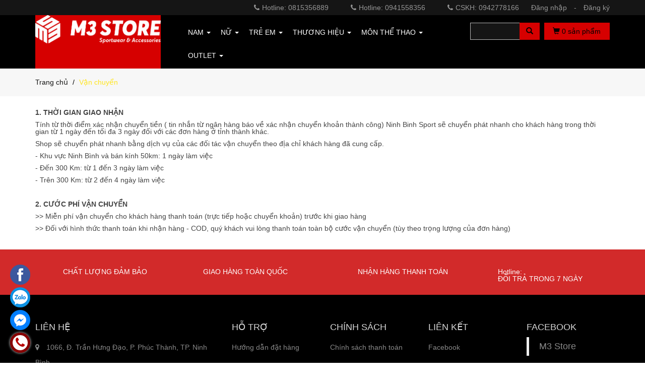

--- FILE ---
content_type: text/plain
request_url: https://www.google-analytics.com/j/collect?v=1&_v=j102&a=858538766&t=pageview&_s=1&dl=https%3A%2F%2Fm3storevn.com%2Fvan-chuyen&ul=en-us%40posix&dt=Ph%C6%B0%C6%A1ng%20th%E1%BB%A9c%20v%E1%BA%ADn%20chuy%E1%BB%83n&sr=1280x720&vp=1280x720&_u=IEBAAEABAAAAACAAI~&jid=2118023614&gjid=1667254620&cid=677622511.1768761589&tid=UA-43489172-2&_gid=471971472.1768761589&_r=1&_slc=1&z=1414668253
body_size: -449
content:
2,cG-BTQXBSPP6P